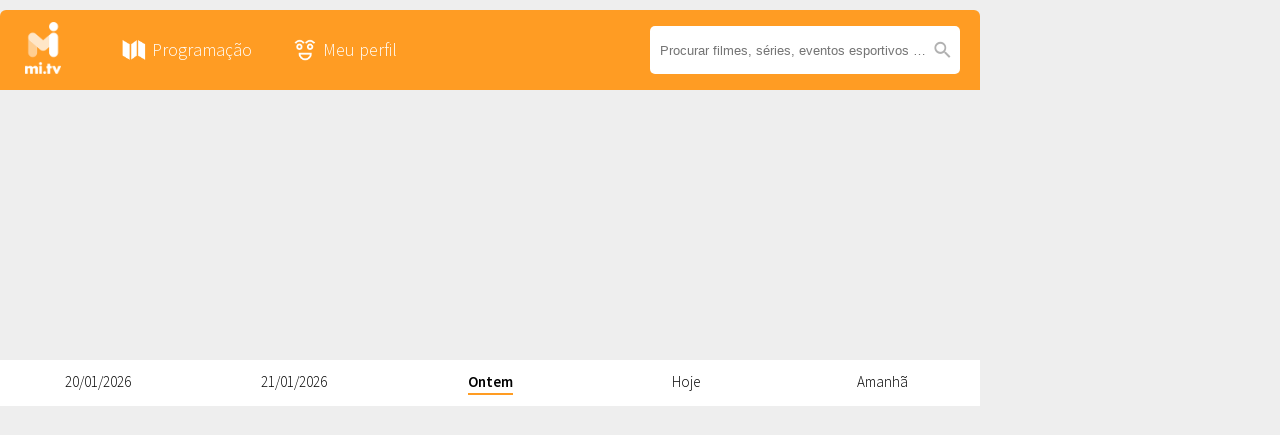

--- FILE ---
content_type: text/html; charset=UTF-8
request_url: https://mi.tv/br/canais/rpc-maringa-hd/ontem
body_size: 9477
content:
<!DOCTYPE html>
<html lang="pt">
<head>
	<meta charset="utf-8"/>
	<meta http-equiv="X-UA-Compatible" content="IE=edge"/>
	<meta name="viewport" content="user-scalable=no, width=device-width, minimum-scale=1, maximum-scale=1"/>
	<meta name="apple-itunes-app" content="app-id=921494215" />
	<meta name="google-play-app" content="app-id=com.mitv">
	<meta name="language" content="portuguese"/>
	<meta name="author" content="mi.tv">

	<title>Programação RPC Maringá HD, Ontem | Programação de TV | mi.tv</title>
	<meta name="description" content="Programação de hoje da RPC Maringá HD."/>

	<style>.async-hide { opacity: 0 !important} </style>

	<!-- Google Tag Manager -->
	<script>(function(w,d,s,l,i){w[l]=w[l]||[];w[l].push({'gtm.start':
				new Date().getTime(),event:'gtm.js'});var f=d.getElementsByTagName(s)[0],
			j=d.createElement(s),dl=l!='dataLayer'?'&l='+l:'';j.async=true;j.src=
			'https://www.googletagmanager.com/gtm.js?id='+i+dl;f.parentNode.insertBefore(j,f);
		})(window,document,'script','dataLayer','GTM-MTFMHJ7');</script>
	<!-- End Google Tag Manager -->

	<script>(function(){/*
 Copyright The Closure Library Authors.
 SPDX-License-Identifier: Apache-2.0
*/
			'use strict';var g=function(a){var b=0;return function(){return b<a.length?{done:!1,value:a[b++]}:{done:!0}}},l=this||self,m=/^[\w+/_-]+[=]{0,2}$/,p=null,q=function(){},r=function(a){var b=typeof a;if("object"==b)if(a){if(a instanceof Array)return"array";if(a instanceof Object)return b;var c=Object.prototype.toString.call(a);if("[object Window]"==c)return"object";if("[object Array]"==c||"number"==typeof a.length&&"undefined"!=typeof a.splice&&"undefined"!=typeof a.propertyIsEnumerable&&!a.propertyIsEnumerable("splice"))return"array";
				if("[object Function]"==c||"undefined"!=typeof a.call&&"undefined"!=typeof a.propertyIsEnumerable&&!a.propertyIsEnumerable("call"))return"function"}else return"null";else if("function"==b&&"undefined"==typeof a.call)return"object";return b},u=function(a,b){function c(){}c.prototype=b.prototype;a.prototype=new c;a.prototype.constructor=a};var v=function(a,b){Object.defineProperty(l,a,{configurable:!1,get:function(){return b},set:q})};var y=function(a,b){this.b=a===w&&b||"";this.a=x},x={},w={};var aa=function(a,b){a.src=b instanceof y&&b.constructor===y&&b.a===x?b.b:"type_error:TrustedResourceUrl";if(null===p)b:{b=l.document;if((b=b.querySelector&&b.querySelector("script[nonce]"))&&(b=b.nonce||b.getAttribute("nonce"))&&m.test(b)){p=b;break b}p=""}b=p;b&&a.setAttribute("nonce",b)};var z=function(){return Math.floor(2147483648*Math.random()).toString(36)+Math.abs(Math.floor(2147483648*Math.random())^+new Date).toString(36)};var A=function(a,b){b=String(b);"application/xhtml+xml"===a.contentType&&(b=b.toLowerCase());return a.createElement(b)},B=function(a){this.a=a||l.document||document};B.prototype.appendChild=function(a,b){a.appendChild(b)};var C=function(a,b,c,d,e,f){try{var k=a.a,h=A(a.a,"SCRIPT");h.async=!0;aa(h,b);k.head.appendChild(h);h.addEventListener("load",function(){e();d&&k.head.removeChild(h)});h.addEventListener("error",function(){0<c?C(a,b,c-1,d,e,f):(d&&k.head.removeChild(h),f())})}catch(n){f()}};var ba=l.atob("aHR0cHM6Ly93d3cuZ3N0YXRpYy5jb20vaW1hZ2VzL2ljb25zL21hdGVyaWFsL3N5c3RlbS8xeC93YXJuaW5nX2FtYmVyXzI0ZHAucG5n"),ca=l.atob("WW91IGFyZSBzZWVpbmcgdGhpcyBtZXNzYWdlIGJlY2F1c2UgYWQgb3Igc2NyaXB0IGJsb2NraW5nIHNvZnR3YXJlIGlzIGludGVyZmVyaW5nIHdpdGggdGhpcyBwYWdlLg=="),da=l.atob("RGlzYWJsZSBhbnkgYWQgb3Igc2NyaXB0IGJsb2NraW5nIHNvZnR3YXJlLCB0aGVuIHJlbG9hZCB0aGlzIHBhZ2Uu"),ea=function(a,b,c){this.b=a;this.f=new B(this.b);this.a=null;this.c=[];this.g=!1;this.i=b;this.h=c},F=function(a){if(a.b.body&&!a.g){var b=
				function(){D(a);l.setTimeout(function(){return E(a,3)},50)};C(a.f,a.i,2,!0,function(){l[a.h]||b()},b);a.g=!0}},D=function(a){for(var b=G(1,5),c=0;c<b;c++){var d=H(a);a.b.body.appendChild(d);a.c.push(d)}b=H(a);b.style.bottom="0";b.style.left="0";b.style.position="fixed";b.style.width=G(100,110).toString()+"%";b.style.zIndex=G(2147483544,2147483644).toString();b.style["background-color"]=I(249,259,242,252,219,229);b.style["box-shadow"]="0 0 12px #888";b.style.color=I(0,10,0,10,0,10);b.style.display=
				"flex";b.style["justify-content"]="center";b.style["font-family"]="Roboto, Arial";c=H(a);c.style.width=G(80,85).toString()+"%";c.style.maxWidth=G(750,775).toString()+"px";c.style.margin="24px";c.style.display="flex";c.style["align-items"]="flex-start";c.style["justify-content"]="center";d=A(a.f.a,"IMG");d.className=z();d.src=ba;d.style.height="24px";d.style.width="24px";d.style["padding-right"]="16px";var e=H(a),f=H(a);f.style["font-weight"]="bold";f.textContent=ca;var k=H(a);k.textContent=da;J(a,
				e,f);J(a,e,k);J(a,c,d);J(a,c,e);J(a,b,c);a.a=b;a.b.body.appendChild(a.a);b=G(1,5);for(c=0;c<b;c++)d=H(a),a.b.body.appendChild(d),a.c.push(d)},J=function(a,b,c){for(var d=G(1,5),e=0;e<d;e++){var f=H(a);b.appendChild(f)}b.appendChild(c);c=G(1,5);for(d=0;d<c;d++)e=H(a),b.appendChild(e)},G=function(a,b){return Math.floor(a+Math.random()*(b-a))},I=function(a,b,c,d,e,f){return"rgb("+G(Math.max(a,0),Math.min(b,255)).toString()+","+G(Math.max(c,0),Math.min(d,255)).toString()+","+G(Math.max(e,0),Math.min(f,
				255)).toString()+")"},H=function(a){a=A(a.f.a,"DIV");a.className=z();return a},E=function(a,b){0>=b||null!=a.a&&0!=a.a.offsetHeight&&0!=a.a.offsetWidth||(fa(a),D(a),l.setTimeout(function(){return E(a,b-1)},50))},fa=function(a){var b=a.c;var c="undefined"!=typeof Symbol&&Symbol.iterator&&b[Symbol.iterator];b=c?c.call(b):{next:g(b)};for(c=b.next();!c.done;c=b.next())(c=c.value)&&c.parentNode&&c.parentNode.removeChild(c);a.c=[];(b=a.a)&&b.parentNode&&b.parentNode.removeChild(b);a.a=null};var ia=function(a,b,c,d,e){var f=ha(c),k=function(n){n.appendChild(f);l.setTimeout(function(){f?(0!==f.offsetHeight&&0!==f.offsetWidth?b():a(),f.parentNode&&f.parentNode.removeChild(f)):a()},d)},h=function(n){document.body?k(document.body):0<n?l.setTimeout(function(){h(n-1)},e):b()};h(3)},ha=function(a){var b=document.createElement("div");b.className=a;b.style.width="1px";b.style.height="1px";b.style.position="absolute";b.style.left="-10000px";b.style.top="-10000px";b.style.zIndex="-10000";return b};var K={},L=null;var M=function(){},N="function"==typeof Uint8Array,O=function(a,b){a.b=null;b||(b=[]);a.j=void 0;a.f=-1;a.a=b;a:{if(b=a.a.length){--b;var c=a.a[b];if(!(null===c||"object"!=typeof c||Array.isArray(c)||N&&c instanceof Uint8Array)){a.g=b-a.f;a.c=c;break a}}a.g=Number.MAX_VALUE}a.i={}},P=[],Q=function(a,b){if(b<a.g){b+=a.f;var c=a.a[b];return c===P?a.a[b]=[]:c}if(a.c)return c=a.c[b],c===P?a.c[b]=[]:c},R=function(a,b,c){a.b||(a.b={});if(!a.b[c]){var d=Q(a,c);d&&(a.b[c]=new b(d))}return a.b[c]};
			M.prototype.h=N?function(){var a=Uint8Array.prototype.toJSON;Uint8Array.prototype.toJSON=function(){var b;void 0===b&&(b=0);if(!L){L={};for(var c="ABCDEFGHIJKLMNOPQRSTUVWXYZabcdefghijklmnopqrstuvwxyz0123456789".split(""),d=["+/=","+/","-_=","-_.","-_"],e=0;5>e;e++){var f=c.concat(d[e].split(""));K[e]=f;for(var k=0;k<f.length;k++){var h=f[k];void 0===L[h]&&(L[h]=k)}}}b=K[b];c=[];for(d=0;d<this.length;d+=3){var n=this[d],t=(e=d+1<this.length)?this[d+1]:0;h=(f=d+2<this.length)?this[d+2]:0;k=n>>2;n=(n&
				3)<<4|t>>4;t=(t&15)<<2|h>>6;h&=63;f||(h=64,e||(t=64));c.push(b[k],b[n],b[t]||"",b[h]||"")}return c.join("")};try{return JSON.stringify(this.a&&this.a,S)}finally{Uint8Array.prototype.toJSON=a}}:function(){return JSON.stringify(this.a&&this.a,S)};var S=function(a,b){return"number"!==typeof b||!isNaN(b)&&Infinity!==b&&-Infinity!==b?b:String(b)};M.prototype.toString=function(){return this.a.toString()};var T=function(a){O(this,a)};u(T,M);var U=function(a){O(this,a)};u(U,M);var ja=function(a,b){this.c=new B(a);var c=R(b,T,5);c=new y(w,Q(c,4)||"");this.b=new ea(a,c,Q(b,4));this.a=b},ka=function(a,b,c,d){b=new T(b?JSON.parse(b):null);b=new y(w,Q(b,4)||"");C(a.c,b,3,!1,c,function(){ia(function(){F(a.b);d(!1)},function(){d(!0)},Q(a.a,2),Q(a.a,3),Q(a.a,1))})};var la=function(a,b){V(a,"internal_api_load_with_sb",function(c,d,e){ka(b,c,d,e)});V(a,"internal_api_sb",function(){F(b.b)})},V=function(a,b,c){a=l.btoa(a+b);v(a,c)},W=function(a,b,c){for(var d=[],e=2;e<arguments.length;++e)d[e-2]=arguments[e];e=l.btoa(a+b);e=l[e];if("function"==r(e))e.apply(null,d);else throw Error("API not exported.");};var X=function(a){O(this,a)};u(X,M);var Y=function(a){this.h=window;this.a=a;this.b=Q(this.a,1);this.f=R(this.a,T,2);this.g=R(this.a,U,3);this.c=!1};Y.prototype.start=function(){ma();var a=new ja(this.h.document,this.g);la(this.b,a);na(this)};
			var ma=function(){var a=function(){if(!l.frames.googlefcPresent)if(document.body){var b=document.createElement("iframe");b.style.display="none";b.style.width="0px";b.style.height="0px";b.style.border="none";b.style.zIndex="-1000";b.style.left="-1000px";b.style.top="-1000px";b.name="googlefcPresent";document.body.appendChild(b)}else l.setTimeout(a,5)};a()},na=function(a){var b=Date.now();W(a.b,"internal_api_load_with_sb",a.f.h(),function(){var c;var d=a.b,e=l[l.btoa(d+"loader_js")];if(e){e=l.atob(e);
				e=parseInt(e,10);d=l.btoa(d+"loader_js").split(".");var f=l;d[0]in f||"undefined"==typeof f.execScript||f.execScript("var "+d[0]);for(;d.length&&(c=d.shift());)d.length?f[c]&&f[c]!==Object.prototype[c]?f=f[c]:f=f[c]={}:f[c]=null;c=Math.abs(b-e);c=1728E5>c?0:c}else c=-1;0!=c&&(W(a.b,"internal_api_sb"),Z(a,Q(a.a,6)))},function(c){Z(a,c?Q(a.a,4):Q(a.a,5))})},Z=function(a,b){a.c||(a.c=!0,a=new l.XMLHttpRequest,a.open("GET",b,!0),a.send())};(function(a,b){l[a]=function(c){for(var d=[],e=0;e<arguments.length;++e)d[e-0]=arguments[e];l[a]=q;b.apply(null,d)}})("__d3lUW8vwsKlB__",function(a){"function"==typeof window.atob&&(a=window.atob(a),a=new X(a?JSON.parse(a):null),(new Y(a)).start())});}).call(this);

		window.__d3lUW8vwsKlB__("[base64]");
	</script>

	<link rel="shortcut icon" href="https://cdn.mitvstatic.com/icons/favicon/favicon.ico" />
	<link rel="manifest" href="/manifest.json">
	<link rel="icon" type="image/png" href="https://cdn.mitvstatic.com/icons/favicon/favicon-192x192.png" sizes="192x192" />
	<link rel="icon" type="image/png" href="https://cdn.mitvstatic.com/icons/favicon/favicon-160x160.png" sizes="160x160" />
	<link rel="icon" type="image/png" href="https://cdn.mitvstatic.com/icons/favicon/favicon-96x96.png" sizes="96x96" />
	<link rel="icon" type="image/png" href="https://cdn.mitvstatic.com/icons/favicon/favicon-32x32.png" sizes="32x32" />
	<link rel="icon" type="image/png" href="https://cdn.mitvstatic.com/icons/favicon/favicon-16x16.png" sizes="16x16" />

	<meta name="apple-mobile-web-app-title" content="mi.tv">
	<meta name="apple-mobile-web-app-status-bar-style" content="black">
	<meta name="apple-mobile-web-app-capable" content="yes">

	<meta property="og:type" content="article" />
	<meta property="og:url" content="https://mi.tv/br/canais/rpc-maringa-hd/ontem" />
	<meta property="og:title" content="Programação RPC Maringá HD, Ontem | Programação de TV | mi.tv" />
	<meta property="og:description" content="Programação de hoje da RPC Maringá HD." />
	<meta property="og:image" content="https://cdn.mitvstatic.com/channels/br_rpc-maringa-hd_m.png" />
	<meta property="fb:app_id" content="703414880448929" />

		<meta name="appleid-signin-client-id" content="tv.mi.client">
	<meta name="appleid-signin-scope" content="name email">
	<meta name="appleid-signin-redirect-uri" content="https://mi.tv/br/redirect">
	<meta name="appleid-signin-state" content="code">
	<meta name="appleid-signin-use-popup" content="false">
	
	
	<link rel="canonical" href="https://mi.tv/br/canais/rpc-maringa-hd/ontem" />

						<link rel="alternate" hreflang="pt-br" href="https://mi.tv/br/canais/rpc-maringa-hd/ontem" />
			
	<link rel="apple-touch-icon" href="https://cdn.mitvstatic.com/icons/favicon/ios-touch-icon.png">
	<link rel="apple-touch-icon" sizes="57x57" href="https://cdn.mitvstatic.com/icons/favicon/ios-touch-icon-57x57.png" />
	<link rel="apple-touch-icon" sizes="60x60" href="https://cdn.mitvstatic.com/icons/favicon/ios-touch-icon-60x60.png" />
	<link rel="apple-touch-icon" sizes="72x72" href="https://cdn.mitvstatic.com/icons/favicon/ios-touch-icon-72x72.png" />
	<link rel="apple-touch-icon" sizes="76x76" href="https://cdn.mitvstatic.com/icons/favicon/ios-touch-icon-76x76.png" />
	<link rel="apple-touch-icon" sizes="114x114" href="https://cdn.mitvstatic.com/icons/favicon/ios-touch-icon-114x114.png" />
	<link rel="apple-touch-icon" sizes="120x120" href="https://cdn.mitvstatic.com/icons/favicon/ios-touch-icon-120x120.png" />
	<link rel="apple-touch-icon" sizes="144x144" href="https://cdn.mitvstatic.com/icons/favicon/ios-touch-icon-144x144.png" />
	<link rel="apple-touch-icon" sizes="152x152" href="https://cdn.mitvstatic.com/icons/favicon/ios-touch-icon-152x152.png" />
	<link rel="apple-touch-icon" sizes="180x180" href="https://cdn.mitvstatic.com/icons/favicon/ios-touch-icon-180x180.png" />

	<script type="text/javascript">
		const placement_top = 'channel';
		const channel_uri = 'rpc-maringa-hd';
		const fb_app_id = '703414880448929';
		const fb_lang = 'pt_BR';
		const api_url = "http://api.mi.tv/";
		const post_registration_url = "perfil/ordenar-canais";
		const user_settings_url = "perfil/configuracoes";
		const current_site_version = "br";

		var skipCookiePolicyPopup = false;
		var is_logged_in = false;
	</script>

	<link type="text/css" rel="stylesheet" href="https://cdn.mitvstatic.com/assets/res/1599476850da232d78aa810382f2dcdceae308ff8e.css" media="screen" />

				<script>
								!function(a9,a,p,s,t,A,g){if(a[a9])return;function q(c,r){a[a9]._Q.push([c,r])}a[a9]={init:function(){q("i",arguments)},fetchBids:function(){q("f",arguments)},setDisplayBids:function(){},targetingKeys:function(){return[]},_Q:[]};A=p.createElement(s);A.async=!0;A.src=t;g=p.getElementsByTagName(s)[0];g.parentNode.insertBefore(A,g)}("apstag",window,document,"script","//c.amazon-adsystem.com/aax2/apstag.js");
			</script>
			<script async="async" src="https://securepubads.g.doubleclick.net/tag/js/gpt.js"></script>
			<script async="async" src="/scripts/advertising/prebid4.17.0.js"></script>
			<script type="text/javascript" src="https://ads.vidoomy.com/mi.tv_11893.js"></script>

			<script type="text/javascript" src="https://cdn.mitvstatic.com/assets/res/160648165630017c5f6225faae68d8d430a1d4f517.js" charset="UTF-8"></script>

			<script type="text/javascript">
			const weekday = new Array(7);
			weekday[0]=  "Domingo";
			weekday[1] = "Segunda";
			weekday[2] = "Terca";
			weekday[3] = "Quarta";
			weekday[4] = "Quinta";
			weekday[5] = "Sexta";
			weekday[6] = "Sábado";

			function getWeekday(inputDate) {
				const today = new Date();
				today.setHours(today.getHours() - 6);
				today.setHours(0);
				today.setMinutes(0);
				today.setSeconds(0);
				today.setMilliseconds(0);

				const inputDateCopy = new Date(inputDate.getTime());
				inputDateCopy.setHours(inputDateCopy.getHours() - 6);
				inputDateCopy.setHours(0);
				inputDateCopy.setMinutes(0);
				inputDateCopy.setSeconds(0);
				inputDateCopy.setMilliseconds(0);

				const differenceInDays = (inputDateCopy.getTime() - today.getTime()) / 86400000; // how many days back or ahead are we

				if (differenceInDays === 0) {
					if (inputDate.getHours() < 6) {
						return "Amanhã à noite, ";
					}
					return "Hoje, ";
				}
				else if (differenceInDays === 1) {
					return "Amanhã, ";
				}

				return weekday[inputDateCopy.getDay()] + ", ";
			}
		</script>
	
	    <script async src="https://srv.tunefindforfans.com/fruits/mangos.js"></script>
    <script type="text/javascript">
		//  TF-TV - mi.tv
		window.amplified = window.amplified || { init: [] };
		amplified.init.push(function() {
			amplified.setParams({
				tv_term: "",
			});
			amplified.pushAdUnit(100006853);
			amplified.pushAdUnit(100006887);
			amplified.run();
		});
    </script>
</head>
<body >
<div class="page-wrapper">
	<div class="page">
		
<header class="main ">
	<a href="/br/programacao" class="mi-logo-text"><img src="https://cdn.mitvstatic.com/assets/mitv-logo-white-text.png" width="42" height="60" class="logo-text" alt="Logo: mi.tv - guía tv" title="mi.tv"></a>
	<a href="/br/programacao" class="mi-logo-symbol"><img src="https://cdn.mitvstatic.com/assets/mitv-logo-white-symbol.png" width="42" height="48" class="logo-symbol" alt="Logo: mi.tv - guía tv" title="mi.tv"></a>

	<ul class="main-options">
		<li ><a href="/br/programacao"><span class="guide">Programação</span></a></li>
		<li >
								<a href="/br/perfil/selecionar-canais"><span class="profile">Meu perfil</span></a>
							</li>
		<li class="search "><a href="/br/pesquisar"><span class="search">Pesquisar</span></a></li>
	</ul>

	<div class="search">
		<input id="search-terms"
			   name="search-terms"
			   type="text"
			   placeholder="Procurar filmes, séries, eventos esportivos e canais"
			   value="">
		<span class="ic-search"><img src="/images/icons/ic_search_gray.png" width="20" height="20"></span>
		<span class="ic-search-close"><img src="/images/icons/ic_close_gray.png" width="17" height="17"></span>
	</div>
</header>		
<div id='div-gpt-ad-1570781558787-0'>
	<script>
		googletag.cmd.push(function () {
			googletag.display('div-gpt-ad-1570781558787-0');
		});
	</script>
</div>		<div id="page-contents">
								<div class="guide-controls thin">
						<ul class="date-selection-bar">
			<li class="option  ">
			<a href="/br/canais/rpc-maringa-hd/2026-01-20">20/01/2026</a>
		</li>
			<li class="option  mobile">
			<a href="/br/canais/rpc-maringa-hd/2026-01-21">21/01/2026</a>
		</li>
			<li class="option selected mobile">
			<a href="/br/canais/rpc-maringa-hd/ontem">Ontem</a>
		</li>
			<li class="option  mobile">
			<a href="/br/canais/rpc-maringa-hd">Hoje</a>
		</li>
			<li class="option  ">
			<a href="/br/canais/rpc-maringa-hd/amanha">Amanhã</a>
		</li>
	</ul>					</div>
					<div class="spinner">
						<div class="rect1"></div>
						<div class="rect2"></div>
						<div class="rect3"></div>
						<div class="rect4"></div>
						<div class="rect5"></div>
					</div>
							</div>

		<!-- /267432356/www_mi_tv/www_mi_tv_3 -->
<div id='div-gpt-ad-1570786605020-0' class="bottom-lboard">
	<script>
		googletag.cmd.push(function() { googletag.display('div-gpt-ad-1570786605020-0'); });
	</script>
</div>		<footer class="info">
	<div class="about">
		<h3>Sobre mi.tv</h3>
		<p>A mi.tv é um guia de TV inteligente, com mais de 200 canais de programação, personalizável para que você nunca mais perca qualquer programa que queira assistir. Você pode ainda receber recomendações, alertas e aproveitar o melhor que sua TV oferece.</p>
	</div>

	<div class="sections">
		<div class="column4">
			<ul>
				<li><a href="/pt/sobre-nos">Sobre mi.tv</a></li>
				<li><a href="/pt/blog">Blog</a></li>
				<li><a href="/pt/imprensa">Imprensa</a></li>
				<li><a href="/pt/anuncie">Anuncie conosco</a></li>
				<li><a href="/pt/termos-e-condicoes">Termos de Uso</a></li>
				<li><a href="/br/sitemap">Sitemap</a></li>
			</ul>
		</div>

		<div class="column2">
			<h3><a href="/pt/anuncie">Anuncie conosco</a></h3>
			<p>A mi.tv é um produto projetado e otimizado para dispositivos móveis, que oferece um grande alcance e crescimento contínuo de audiência.</p>
		</div>

		<div class="column4">
			<ul class="contact-icons">
				<li><a href="https://www.facebook.com/mi.tv.br" target="_blank" rel="noopener"><img src="/images/icons/ic_facebook.png" width="40" height="40"></a></li>
				<li><a href="https://twitter.com/mitv_br" target="_blank" rel="noopener"><img src="/images/icons/ic_twitter.png" width="40" height="40"></a></li>
			</ul>
		</div>

		<div class="column1">
			<ul class="countries" id="country-selection">
																				<li class="ar"><a href="/ar/programacion" data-country="ar">Programación de TV en Argentina</a></li>
																				<li class="br"><a href="/br/programacao" data-country="br">Programação da Televisão no Brasil</a></li>
																														<li class="cl"><a href="/cl/programacion" data-country="cl">Programación de TV en Chile</a></li>
																									<li class="co"><a href="/co/programacion" data-country="co">Programación de TV en Colombia</a></li>
																									<li class="sv"><a href="/sv/programacion" data-country="sv">Programación de TV en El Salvador</a></li>
																									<li class="gt"><a href="/gt/programacion" data-country="gt">Programación de TV en Guatemala</a></li>
																									<li class="hn"><a href="/hn/programacion" data-country="hn">Programación de TV en Honduras</a></li>
																									<li class="mx"><a href="/mx/programacion" data-country="mx">Programación de TV en México</a></li>
																									<li class="py"><a href="/py/programacion" data-country="py">Programación de TV en Paraguay</a></li>
																									<li class="pe"><a href="/pe/programacion" data-country="pe">Programación de TV en Perú</a></li>
												</ul>
		</div>
	</div>

	<div class="english">
		In English:
		<ul>
			<li><a href="/en/about">About us</a></li>
			<li><a href="/en/press">Press</a></li>
			<li><a href="/en/advertise">Advertise</a></li>
			<li><a href="/en/contact">Contact us</a></li>
		</ul>
	</div>
</footer>	</div>
	<div class="partners-right">
	<!-- /267432356/www_mi_tv/www_mi_tv_2 -->
	<div id='div-gpt-ad-1570786683052-0'>
		<script>
			googletag.cmd.push(function() { googletag.display('div-gpt-ad-1570786683052-0'); });
		</script>
	</div>
</div></div>


<div id="mobile-close"><a href="#">Fechar</a></div>
<div id="modal-container"><div id="modal-container-contents"></div></div>

	<div id="overlay">
		<div id="share">
			<h4>Partilha com</h4>
			<a href="#" class="button facebook" data-url="">Facebook</a>
			<a href="#" class="button twitter" data-url="">Twitter</a>
			<a href="#" class="button clipboard">Copiar el elance</a>
		</div>
	</div>

<script type="text/javascript" src="https://cdn.mitvstatic.com/assets/res/1750155016c82a9c44123d4729bfca6d998829caf6.js" charset="UTF-8"></script>
<script type="text/javascript">loadChannelData('br', 'rpc-maringa-hd', 'ontem', ''); </script>
<script type="text/javascript">
	var share_program_id = "";
	var share_program_title = "";
	var share_channel_id = "";
	var share_program_begin_time = "";
	var time_format = "H:i";
</script>

<script>
	WebFont.load({
		google: {
			families: ['Source Sans Pro:300,600']
		},
		custom: {
			families: ['chunkFive'],
			urls: ['https://cdn.mitvstatic.com/fonts/chunkfive/chunkfive.css']
		}
	});
</script>

	<script>
		if('serviceWorker' in navigator) {
			navigator.serviceWorker
				.register('/service-worker.js')
				.then(function() { });
		}
	</script>

</body>
</html>

--- FILE ---
content_type: text/html; charset=utf-8
request_url: https://www.google.com/recaptcha/api2/aframe
body_size: 267
content:
<!DOCTYPE HTML><html><head><meta http-equiv="content-type" content="text/html; charset=UTF-8"></head><body><script nonce="bzVpniA_rZCDOQT16PjUog">/** Anti-fraud and anti-abuse applications only. See google.com/recaptcha */ try{var clients={'sodar':'https://pagead2.googlesyndication.com/pagead/sodar?'};window.addEventListener("message",function(a){try{if(a.source===window.parent){var b=JSON.parse(a.data);var c=clients[b['id']];if(c){var d=document.createElement('img');d.src=c+b['params']+'&rc='+(localStorage.getItem("rc::a")?sessionStorage.getItem("rc::b"):"");window.document.body.appendChild(d);sessionStorage.setItem("rc::e",parseInt(sessionStorage.getItem("rc::e")||0)+1);localStorage.setItem("rc::h",'1769183296939');}}}catch(b){}});window.parent.postMessage("_grecaptcha_ready", "*");}catch(b){}</script></body></html>

--- FILE ---
content_type: application/javascript; charset=utf-8
request_url: https://fundingchoicesmessages.google.com/f/AGSKWxXZ9f1nb21yjDamUbQPN7h4F4P4k2pHgl1BFqewRYWQbYCfAuh_Tq9MC7UOSxB2RSwXaDOK5B5HWY-9s7Xggn4E1s_lfK8qm_Edm60rYoekRjW-kEzN2nkgQDN6dyw5QvUdXO9FauZiH39neg7rHZHFPK4S2kX35zgiDGKm-of_10HLtsVvSa4Hs54M/_/adasync./cramitin/ads_/adsblocker./ero-advertising./aff_ad?
body_size: -1288
content:
window['7d0ffe78-4c73-44df-a4b4-ffdd239e9403'] = true;